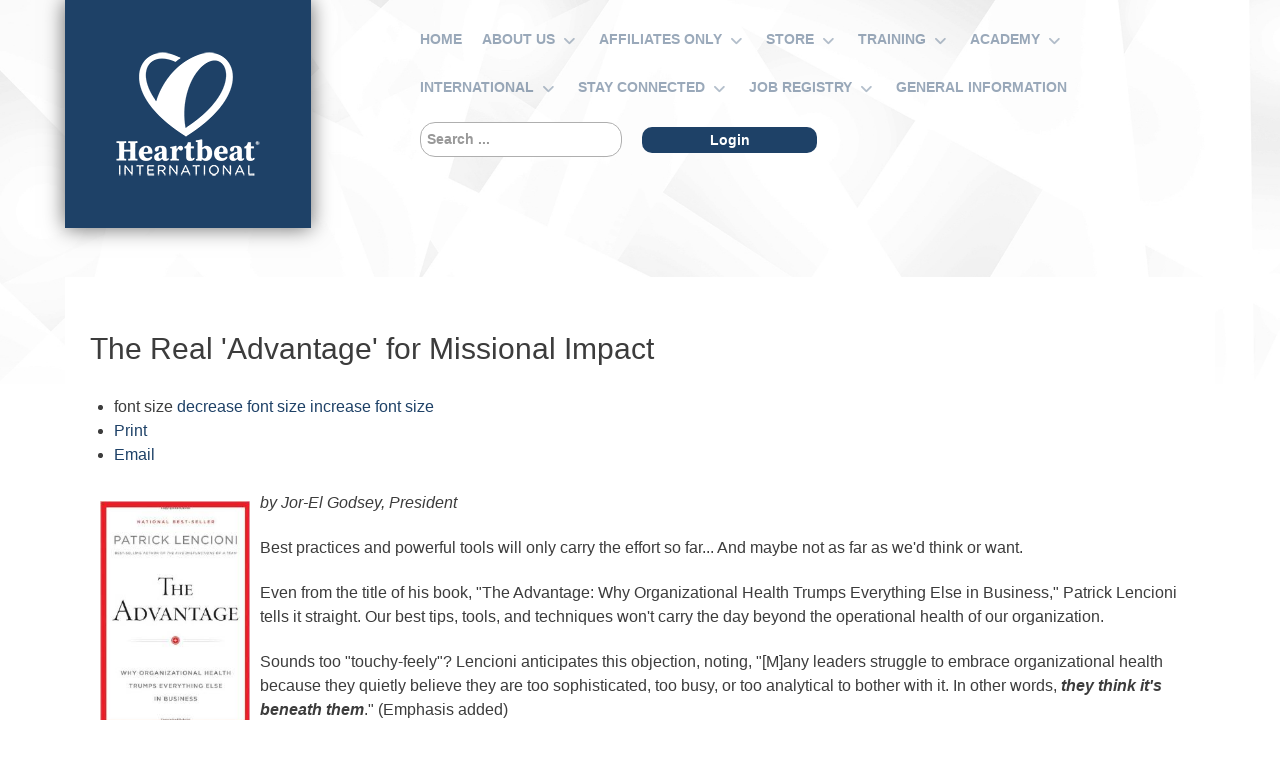

--- FILE ---
content_type: text/html; charset=utf-8
request_url: https://www.heartbeatservices.org/the-real-advantage-for-missional-impact
body_size: 25890
content:
                    <!DOCTYPE html>
<html prefix="og: http://ogp.me/ns#" lang="en-GB" dir="ltr">
        
<head>
    
            <meta name="viewport" content="width=device-width, initial-scale=1.0">
        <meta http-equiv="X-UA-Compatible" content="IE=edge" />
        

                <link rel="icon" type="image/x-icon" href="/templates/rt_photon/custom/images/hbImages/final_logo-heart-only.jpg" />
        
            
         <meta charset="utf-8" />
	<base href="https://www.heartbeatservices.org/the-real-advantage-for-missional-impact" />
	<meta name="keywords" content="board,board leadership,leadership,management,leadership management" />
	<meta name="robots" content="max-image-preview:large" />
	<meta name="author" content="Jay Hobbs" />
	<meta property="og:url" content="https://www.heartbeatservices.org/the-real-advantage-for-missional-impact" />
	<meta property="og:type" content="article" />
	<meta property="og:title" content="The Real &amp;#39;Advantage&amp;#39; for Missional Impact" />
	<meta property="og:description" content="by Jor-El Godsey, President Best practices and powerful tools will only carry the effort so far... And maybe not as far as we&amp;#39;d think or want. Even from the title of his book, &amp;#34;The Advantage: Why Organizational Health Trumps Everything Else in Business,&amp;#34; Patrick Lencioni tells it straigh..." />
	<meta name="twitter:card" content="summary" />
	<meta name="twitter:title" content="The Real &amp;#39;Advantage&amp;#39; for Missional Impact" />
	<meta name="twitter:description" content="by Jor-El Godsey, President Best practices and powerful tools will only carry the effort so far... And maybe not as far as we&amp;#39;d think or want. Even from the title of his book, &amp;#34;The Advantage:..." />
	<meta name="description" content="by Jor-El Godsey, President Best practices and powerful tools will only carry the effort so far... And maybe not as far as we&amp;#39;d think or want. Eve..." />
	<meta name="generator" content="Joomla! - Open Source Content Management" />
	<title>The Real 'Advantage' for Missional Impact</title>
	<link href="/the-real-advantage-for-missional-impact" rel="canonical" />
	<link href="https://www.heartbeatservices.org/component/search/?Itemid=3114&amp;format=opensearch" rel="search" title="Search Heartbeat International" type="application/opensearchdescription+xml" />
	<link href="/favicon.ico" rel="shortcut icon" type="image/vnd.microsoft.icon" />
	<link href="https://cdnjs.cloudflare.com/ajax/libs/magnific-popup.js/1.1.0/magnific-popup.min.css" rel="stylesheet" />
	<link href="https://cdnjs.cloudflare.com/ajax/libs/simple-line-icons/2.4.1/css/simple-line-icons.min.css" rel="stylesheet" />
	<link href="/components/com_k2/css/k2.css?v=2.12.20250604" rel="stylesheet" />
	<link href="/templates/rt_photon/custom/uikit/css/uikit.min.css" rel="stylesheet" />
	<link href="/media/gantry5/engines/nucleus/css-compiled/nucleus.css" rel="stylesheet" />
	<link href="/templates/rt_photon/custom/css-compiled/photon_73.css" rel="stylesheet" />
	<link href="/media/gantry5/assets/css/bootstrap-gantry.css" rel="stylesheet" />
	<link href="/media/gantry5/engines/nucleus/css-compiled/joomla.css" rel="stylesheet" />
	<link href="/media/jui/css/icomoon.css" rel="stylesheet" />
	<link href="/media/gantry5/assets/css/font-awesome.min.css" rel="stylesheet" />
	<link href="/templates/rt_photon/custom/css-compiled/photon-joomla_73.css" rel="stylesheet" />
	<link href="/templates/rt_photon/custom/css-compiled/custom_73.css" rel="stylesheet" />
	<link href="/templates/rt_photon/css/animate.css" rel="stylesheet" />
	<link href="/templates/rt_photon/custom/css-compiled/custom.css" rel="stylesheet" />
	<link href="https://fonts.googleapis.com/css?family=Abril+Fatface|Advent+Pro:400,700|Amatic+SC:400,700|Bungee+Inline|Comfortaa:400,700|Dancing+Script:400,700|Fontdiner+Swanky|Fredericka+the+Great|Graduate|Henny+Penny|IBM+Plex+Serif:400,700|Indie+Flower|Kameron:400,700|Kaushan+Script|Lato:400,700|Montserrat+Subrayada:400,700|Montserrat:400,700|Open+Sans+Condensed:300,700|Oxygen:400,700|Quicksand:400,500,700|Raleway:400,700|Roboto:400,700|Satisfy|Unica+One|Zilla+Slab+Highlight:400,700|Alex+Brush|Great+Vibes" rel="stylesheet" />
	<link href="https://cdnjs.cloudflare.com/ajax/libs/font-awesome/6.5.2/css/all.min.css" rel="stylesheet" />
	<link href="https://www.heartbeatservices.org/plugins/system/exttweetable/assets/css/default.css" rel="stylesheet" />
	<style>

                        /* K2 - Magnific Popup Overrides */
                        .mfp-iframe-holder {padding:10px;}
                        .mfp-iframe-holder .mfp-content {max-width:100%;width:100%;height:100%;}
                        .mfp-iframe-scaler iframe {background:#fff;padding:10px;box-sizing:border-box;box-shadow:none;}
                    div.mod_search176 input[type="search"]{ width:auto; }div.mod_search176 input[type="search"]{ width:auto; }div.itemIntroText {
font-weight:unset !important;
font-size:16px !important;
}

#g-page-surround>.g-container {
margin-top:75px;
}

@media only all and (max-width: 47.938rem)  {

#g-page-surround>.g-container {
margin-top:150px;
}

}.g-social .fa {
    font-family: "Font Awesome 6 Brands";
}

.fa-twitter:before {
    content: "\e61b";
}

.fa-twitter-square:before {
    content: "\e61b";
}
        #g-top {
            /* Needed for Safari (Mac) */
            width: 100%;
        }

        #g-top.g-fixed-active {
            position: fixed;
            width: 100%;
            top: 0;
            z-index: 1003;
            left: 0;
            -webkit-transition: all 0.5s;
            -moz-transition: all 0.5s;
            -ms-transition: all 0.5s;
            -o-transition: all 0.5s;
            transition: all 0.5s;
        }

        .animated {
          -webkit-transition: transform 200ms linear;
          -moz-transition: transform 200ms linear;
          -ms-transition: transform 200ms linear;
          -o-transition: transform 200ms linear;
          transition: transform 200ms linear;
        }

        .slideDown {
          -webkit-transform: translateY(0%);
          -moz-transform: translateY(0%);
          -ms-transform: translateY(0%);
          -o-transform: translateY(0%);
          transform: translateY(0%);
        }

        .slideUp {
          -webkit-transform: translateY(-100%);
          -moz-transform: translateY(-100%);
          -ms-transform: translateY(-100%);
          -o-transform: translateY(-100%);
          transform: translateY(-100%);
        }

        .animated {
          -webkit-animation-duration: 0.5s;
          -moz-animation-duration: 0.5s;
          -ms-animation-duration: 0.5s;
          -o-animation-duration: 0.5s;
          animation-duration: 0.5s;
          -webkit-animation-fill-mode: both;
          -moz-animation-fill-mode: both;
          -ms-animation-fill-mode: both;
          -o-animation-fill-mode: both;
          animation-fill-mode: both;
        }

        @-webkit-keyframes slideDownHR {
            0% {
                -webkit-transform: translateY(-100%);
            }

            100% {
                -webkit-transform: translateY(0);
            }
        }

        @-moz-keyframes slideDownHR {
            0% {
                -moz-transform: translateY(-100%);
            }

            100% {
                -moz-transform: translateY(0);
            }
        }

        @-o-keyframes slideDownHR {
            0% {
                -o-transform: translateY(-100%);
            }

            100% {
                -o-transform: translateY(0);
            }
        }

        @keyframes slideDownHR {
            0% {
                transform: translateY(-100%);
            }

            100% {
                transform: translateY(0);
            }
        }

        .animated.slideDown {
            -webkit-animation-name: slideDownHR;
            -moz-animation-name: slideDownHR;
            -o-animation-name: slideDownHR;
            animation-name: slideDownHR;
        }

        @-webkit-keyframes slideUpHR {
            0% {
                -webkit-transform: translateY(0);
            }

            100% {
                -webkit-transform: translateY(-100%);
            }
        }

        @-moz-keyframes slideUpHR {
            0% {
                -moz-transform: translateY(0);
            }

            100% {
                -moz-transform: translateY(-100%);
            }
        }

        @-o-keyframes slideUpHR {
            0% {
                -o-transform: translateY(0);
            }

            100% {
                -o-transform: translateY(-100%);
            }
        }

        @keyframes slideUpHR {
            0% {
                transform: translateY(0);
            }

            100% {
                transform: translateY(-100%);
            }
        }

        .animated.slideUp {
            -webkit-animation-name: slideUpHR;
            -moz-animation-name: slideUpHR;
            -o-animation-name: slideUpHR;
            animation-name: slideUpHR;
        }

        @-webkit-keyframes swingInX {
            0% {
                -webkit-transform: perspective(400px) rotateX(-90deg);
            }
            
            100% {
                -webkit-transform: perspective(400px) rotateX(0deg);
            }
        }

        @-moz-keyframes swingInX {
            0% {
                -moz-transform: perspective(400px) rotateX(-90deg);
            }

            100% {
                -moz-transform: perspective(400px) rotateX(0deg);
            }
        }

        @-o-keyframes swingInX {
            0% {
                -o-transform: perspective(400px) rotateX(-90deg);
            }
            
            100% {
                -o-transform: perspective(400px) rotateX(0deg);
            }
        }

        @keyframes swingInX {
            0% {
                transform: perspective(400px) rotateX(-90deg);
            }
            
            100% {
                transform: perspective(400px) rotateX(0deg);
            }
        }

        .animated.swingInX {
            -webkit-transform-origin: top;
            -moz-transform-origin: top;
            -ie-transform-origin: top;
            -o-transform-origin: top;
            transform-origin: top;
          
            -webkit-backface-visibility: visible !important;
            -webkit-animation-name: swingInX;
            -moz-backface-visibility: visible !important;
            -moz-animation-name: swingInX;
            -o-backface-visibility: visible !important;
            -o-animation-name: swingInX;
            backface-visibility: visible !important;
            animation-name: swingInX;
        }

        @-webkit-keyframes swingOutX {
            0% {
                -webkit-transform: perspective(400px) rotateX(0deg);
            }
          100% {
                -webkit-transform: perspective(400px) rotateX(-90deg);
            }
        }

        @-moz-keyframes swingOutX {
            0% {
                -moz-transform: perspective(400px) rotateX(0deg);
            }
          100% {
                -moz-transform: perspective(400px) rotateX(-90deg);
            }
        }

        @-o-keyframes swingOutX {
            0% {
                -o-transform: perspective(400px) rotateX(0deg);
            }
          100% {
                -o-transform: perspective(400px) rotateX(-90deg);
            }
        }

        @keyframes swingOutX {
            0% {
                transform: perspective(400px) rotateX(0deg);
            }
          100% {
                transform: perspective(400px) rotateX(-90deg);
            }
        }

        .animated.swingOutX {
            -webkit-transform-origin: top;
            -webkit-animation-name: swingOutX;
            -webkit-backface-visibility: visible !important;
            -moz-animation-name: swingOutX;
            -moz-backface-visibility: visible !important;
            -o-animation-name: swingOutX;
            -o-backface-visibility: visible !important;
            animation-name: swingOutX;
            backface-visibility: visible !important;
        }

        @-webkit-keyframes flipInX {
            0% {
                -webkit-transform: perspective(400px) rotateX(90deg);
                opacity: 0;
            }
            
            100% {
                -webkit-transform: perspective(400px) rotateX(0deg);
                opacity: 1;
            }
        }

        @-moz-keyframes flipInX {
            0% {
                -moz-transform: perspective(400px) rotateX(90deg);
                opacity: 0;
            }

            100% {
                -moz-transform: perspective(400px) rotateX(0deg);
                opacity: 1;
            }
        }

        @-o-keyframes flipInX {
            0% {
                -o-transform: perspective(400px) rotateX(90deg);
                opacity: 0;
            }
            
            100% {
                -o-transform: perspective(400px) rotateX(0deg);
                opacity: 1;
            }
        }

        @keyframes flipInX {
            0% {
                transform: perspective(400px) rotateX(90deg);
                opacity: 0;
            }
            
            100% {
                transform: perspective(400px) rotateX(0deg);
                opacity: 1;
            }
        }

        .animated.flipInX {
            -webkit-backface-visibility: visible !important;
            -webkit-animation-name: flipInX;
            -moz-backface-visibility: visible !important;
            -moz-animation-name: flipInX;
            -o-backface-visibility: visible !important;
            -o-animation-name: flipInX;
            backface-visibility: visible !important;
            animation-name: flipInX;
        }

        @-webkit-keyframes flipOutX {
            0% {
                -webkit-transform: perspective(400px) rotateX(0deg);
                opacity: 1;
            }
          100% {
                -webkit-transform: perspective(400px) rotateX(90deg);
                opacity: 0;
            }
        }

        @-moz-keyframes flipOutX {
            0% {
                -moz-transform: perspective(400px) rotateX(0deg);
                opacity: 1;
            }
          100% {
                -moz-transform: perspective(400px) rotateX(90deg);
                opacity: 0;
            }
        }

        @-o-keyframes flipOutX {
            0% {
                -o-transform: perspective(400px) rotateX(0deg);
                opacity: 1;
            }
          100% {
                -o-transform: perspective(400px) rotateX(90deg);
                opacity: 0;
            }
        }

        @keyframes flipOutX {
            0% {
                transform: perspective(400px) rotateX(0deg);
                opacity: 1;
            }
          100% {
                transform: perspective(400px) rotateX(90deg);
                opacity: 0;
            }
        }

        .animated.flipOutX {
            -webkit-animation-name: flipOutX;
            -webkit-backface-visibility: visible !important;
            -moz-animation-name: flipOutX;
            -moz-backface-visibility: visible !important;
            -o-animation-name: flipOutX;
            -o-backface-visibility: visible !important;
            animation-name: flipOutX;
            backface-visibility: visible !important;
        }

        @-webkit-keyframes bounceInDown {
            0% {
                opacity: 0;
                -webkit-transform: translateY(-200px);
            }

            60% {
                opacity: 1;
                -webkit-transform: translateY(30px);
            }

            80% {
                -webkit-transform: translateY(-10px);
            }

            100% {
                -webkit-transform: translateY(0);
            }
        }

        @-moz-keyframes bounceInDown {
            0% {
                opacity: 0;
                -moz-transform: translateY(-200px);
            }

            60% {
                opacity: 1;
                -moz-transform: translateY(30px);
            }

            80% {
                -moz-transform: translateY(-10px);
            }

            100% {
                -moz-transform: translateY(0);
            }
        }

        @-o-keyframes bounceInDown {
            0% {
                opacity: 0;
                -o-transform: translateY(-200px);
            }

            60% {
                opacity: 1;
                -o-transform: translateY(30px);
            }

            80% {
                -o-transform: translateY(-10px);
            }

            100% {
                -o-transform: translateY(0);
            }
        }

        @keyframes bounceInDown {
            0% {
                opacity: 0;
                transform: translateY(-200px);
            }

            60% {
                opacity: 1;
                transform: translateY(30px);
            }

            80% {
                transform: translateY(-10px);
            }

            100% {
                transform: translateY(0);
            }
        }

        .animated.bounceInDown {
            -webkit-animation-name: bounceInDown;
            -moz-animation-name: bounceInDown;
            -o-animation-name: bounceInDown;
            animation-name: bounceInDown;
        }

        @-webkit-keyframes bounceOutUp {
            0% {
                -webkit-transform: translateY(0);
            }

            30% {
                opacity: 1;
                -webkit-transform: translateY(20px);
            }

            100% {
                opacity: 0;
                -webkit-transform: translateY(-200px);
            }
        }

        @-moz-keyframes bounceOutUp {
            0% {
                -moz-transform: translateY(0);
            }

            30% {
                opacity: 1;
                -moz-transform: translateY(20px);
            }

            100% {
                opacity: 0;
                -moz-transform: translateY(-200px);
            }
        }

        @-o-keyframes bounceOutUp {
            0% {
                -o-transform: translateY(0);
            }

            30% {
                opacity: 1;
                -o-transform: translateY(20px);
            }

            100% {
                opacity: 0;
                -o-transform: translateY(-200px);
            }
        }

        @keyframes bounceOutUp {
            0% {
                transform: translateY(0);
            }

            30% {
                opacity: 1;
                transform: translateY(20px);
            }

            100% {
                opacity: 0;
                transform: translateY(-200px);
            }
        }

        .animated.bounceOutUp {
            -webkit-animation-name: bounceOutUp;
            -moz-animation-name: bounceOutUp;
            -o-animation-name: bounceOutUp;
            animation-name: bounceOutUp;
        }
        
@media(min-width:60rem) {

.row-fluid .span4 {
width:31%;
}

}
	</style>
	<script type="application/json" class="joomla-script-options new">{"csrf.token":"5fc653e1218e0b32ad69efd36a87b4ea","system.paths":{"root":"","base":""}}</script>
	<script src="/media/jui/js/jquery.min.js?324e8bcdeabcfda5f2f8e63271ea238b"></script>
	<script src="/media/jui/js/jquery-noconflict.js?324e8bcdeabcfda5f2f8e63271ea238b"></script>
	<script src="/media/jui/js/jquery-migrate.min.js?324e8bcdeabcfda5f2f8e63271ea238b"></script>
	<script src="https://cdnjs.cloudflare.com/ajax/libs/magnific-popup.js/1.1.0/jquery.magnific-popup.min.js"></script>
	<script src="/media/k2/assets/js/k2.frontend.js?v=2.12.20250604&sitepath=/"></script>
	<script src="/media/jui/js/bootstrap.min.js?324e8bcdeabcfda5f2f8e63271ea238b"></script>
	<script src="/media/system/js/core.js?324e8bcdeabcfda5f2f8e63271ea238b"></script>
	<!--[if lt IE 9]><script src="/media/system/js/html5fallback.js?324e8bcdeabcfda5f2f8e63271ea238b"></script><![endif]-->
	<script src="/media/jui/js/jquery.ui.core.min.js?324e8bcdeabcfda5f2f8e63271ea238b"></script>
	<script src="/templates/rt_photon/custom/js/ews-particles.js"></script>
	<script type="application/ld+json">

                {
                    "@context": "https://schema.org",
                    "@type": "Article",
                    "mainEntityOfPage": {
                        "@type": "WebPage",
                        "@id": "https://www.heartbeatservices.org/the-real-advantage-for-missional-impact"
                    },
                    "url": "https://www.heartbeatservices.org/the-real-advantage-for-missional-impact",
                    "headline": "The Real &#039;Advantage&#039; for Missional Impact",
                    "datePublished": "2014-08-24T00:00:00-04:00",
                    "dateModified": "2017-11-09T12:20:46-05:00",
                    "author": {
                        "@type": "Person",
                        "name": "Jay Hobbs",
                        "url": "https://www.heartbeatservices.org/the-real-advantage-for-missional-impact/itemlist/user/2753-jayhobbs"
                    },
                    "publisher": {
                        "@type": "Organization",
                        "name": "Heartbeat International",
                        "url": "https://www.heartbeatservices.org/",
                        "logo": {
                            "@type": "ImageObject",
                            "name": "Heartbeat International",
                            "width": "",
                            "height": "",
                            "url": "https://www.heartbeatservices.org/"
                        }
                    },
                    "articleSection": "https://www.heartbeatservices.org/the-real-advantage-for-missional-impact/itemlist/category/28-board-leadership",
                    "keywords": "board,board leadership,leadership,management,leadership management",
                    "description": "by Jor-El Godsey, President Best practices and powerful tools will only carry the effort so far... And maybe not as far as we&#039;d think or want. Even from the title of his book, &quot;The Advantage: Why Organizational Health Trumps Everything Else in Business,&quot; Patrick Lencioni tells it straight. Our best tips, tools, and techniques won&#039;t carry the day beyond the operational health of our organization. Sounds too &quot;touchy-feely&quot;? Lencioni anticipates this objection, noting, &quot;[M]any leaders struggle to embrace organizational health because they quietly believe they are too sophisticated, too busy, or too analytical to bother with it. In other words, they think it&#039;s beneath them.&quot; (Emphasis added) Lencioni, well-known for best-selling leadership and management books such as &quot;Five Dysfunctions of a Team,&quot; &quot;Death by Meeting,&quot; and &quot;The Four Obsessions of an Extraordinary Executive,&quot; pulls from each of these and others to reveal how a business or non-profit can learn to function in a healthy way. Setting aside his customary &quot;fable&quot; format, Lencioni uses real-life examples to illustrate and emphasize the challenge and importance of working toward organizational health. &quot;Organizational health will one day surpass all other disciplines in business as the greatest opportunity for improvement and competitive advantage.&quot; Lencioni says. If you&#039;re new to Lencioni, you might start with his &quot;Five Dysfunctions of a Team&quot; to ease into these weighty concepts. His books are neither long nor difficult to read, but offer powerful insights for any non-profit organization.",
                    "articleBody": "by Jor-El Godsey, President Best practices and powerful tools will only carry the effort so far... And maybe not as far as we&#039;d think or want. Even from the title of his book, &quot;The Advantage: Why Organizational Health Trumps Everything Else in Business,&quot; Patrick Lencioni tells it straight. Our best tips, tools, and techniques won&#039;t carry the day beyond the operational health of our organization. Sounds too &quot;touchy-feely&quot;? Lencioni anticipates this objection, noting, &quot;[M]any leaders struggle to embrace organizational health because they quietly believe they are too sophisticated, too busy, or too analytical to bother with it. In other words, they think it&#039;s beneath them.&quot; (Emphasis added) Lencioni, well-known for best-selling leadership and management books such as &quot;Five Dysfunctions of a Team,&quot; &quot;Death by Meeting,&quot; and &quot;The Four Obsessions of an Extraordinary Executive,&quot; pulls from each of these and others to reveal how a business or non-profit can learn to function in a healthy way. Setting aside his customary &quot;fable&quot; format, Lencioni uses real-life examples to illustrate and emphasize the challenge and importance of working toward organizational health. &quot;Organizational health will one day surpass all other disciplines in business as the greatest opportunity for improvement and competitive advantage.&quot; Lencioni says. If you&#039;re new to Lencioni, you might start with his &quot;Five Dysfunctions of a Team&quot; to ease into these weighty concepts. His books are neither long nor difficult to read, but offer powerful insights for any non-profit organization."
                }
                
	</script>
	<script>


jQuery(document).ready(function(){

      jQuery('[data-tweetable]').tweetable({
        url:        'https://www.heartbeatservices.org/the-real-advantage-for-missional-impact',
        via:        'HeartbeatIntl',
        related:    'extjoom'
    });
});


	</script>
	<script type = "text/javascript" src = "https://www.heartbeatservices.org/plugins/system/exttweetable/assets/js/jquery.tweetable.js"></script>

    
                    <!-- Google tag (gtag.js) -->
<script async src="https://www.googletagmanager.com/gtag/js?id=G-J5VT71R9T3"> </script>
<script>
  window.dataLayer = window.dataLayer || [];
  function gtag(){dataLayer.push(arguments);}
  gtag('js', new Date());

  gtag('config', 'G-J5VT71R9T3');
</script>


            
</head>

    <body class="gantry site com_k2 view-item layout-item no-task dir-ltr itemid-1593 outline-73 g-offcanvas-left g-default g-style-">
        
                    

        <div id="g-offcanvas"  data-g-offcanvas-swipe="1" data-g-offcanvas-css3="1">
                        <div class="g-grid">                        

        <div class="g-block size-100">
             <div id="mobile-menu-1862-particle" class="g-content g-particle">            <div id="g-mobilemenu-container" data-g-menu-breakpoint="48rem"></div>
            </div>
        </div>
            </div>
    </div>
        <div id="g-page-surround">
            <div class="g-offcanvas-hide g-offcanvas-toggle" role="navigation" data-offcanvas-toggle aria-controls="g-offcanvas" aria-expanded="false"><i class="fa fa-fw fa-bars"></i></div>                        

                                        



    


                
    
                        <section id="g-top">

    <div class="section-background"
    ><!-- end opening .section-background -->

    <div class="section-background-overlay" >

                <div class="g-container">                                <div class="g-grid">                        

        <div class="g-block size-100">
             <div class="g-system-messages">
                                            
            
    </div>
        </div>
            </div>
            </div>
        

    </div><!-- .section-background -->

    </div><!-- .section-background-overlay -->
    </section>

    
            


    
    


    <script>
        jQuery('.bottomRounded').each(function() {
            jQuery('path', this).css('fill', jQuery(this).prev('section').css('background-color'));
            jQuery('path', this).css('fill', jQuery(this).prev('main').css('background-color'));
            //jQuery(this).nextAll('section:first').css({'margin-top':'-75px', 'padding-top':'85px'});
        })

        jQuery('.topRounded').each(function() {
            jQuery('path', this).css('fill', jQuery(this).next('section').css('background-color'));
            jQuery('path', this).css('fill', jQuery(this).next('main').css('background-color'));
            //jQuery(this).nextAll('section:first').css({'margin-top':'-75px', 'padding-top':'85px'});
        })
        //jQuery(".bottomRounded").nextAll('main:first').css({'margin-top':'-82px', 'padding-top':'85px'});
        //jQuery(".bottomRounded").nextAll('footer:first').css({'margin-top':'-80px', 'padding-top':'85px'});
    </script>                                



    


                
    
                        <section id="g-navigation">

    <div class="section-background"
    ><!-- end opening .section-background -->

    <div class="section-background-overlay" >

                <div class="g-container">                                <div class="g-grid">                        

        <div class="g-block size-15">
             <div id="logo-7572-particle" class="g-content g-particle">            <a href="https://heartbeatservices.org/services-home" target="_self" title="Protean" aria-label="Protean"  class="g-logo">
                        <img src="/templates/rt_photon/custom/images/hbs/HBI_Square_1CR_White%20-%20150_width.png"  alt="Protean" />
            </a>
            </div>
        </div>
                    

        <div class="g-block size-16">
             <div class="spacer"></div>
        </div>
                    

        <div class="g-block size-69">
             <div id="menu-3340-particle" class="g-content g-particle">            <nav class="g-main-nav" data-g-hover-expand="true">
        <ul class="g-toplevel">
                                                                                                                
        
                
        
                
        
        <li class="g-menu-item g-menu-item-type-component g-menu-item-1303 g-standard  ">
                            <a class="g-menu-item-container" href="/services-home" title="Home">
                                                                <span class="g-menu-item-content">
                                    <span class="g-menu-item-title">Home</span>
            
                    </span>
                                                </a>
                                </li>
    
                                                                                                
        
                
        
                
        
        <li class="g-menu-item g-menu-item-type-component g-menu-item-1304 g-parent g-standard g-menu-item-link-parent ">
                            <a class="g-menu-item-container" href="/about-us">
                                                                <span class="g-menu-item-content">
                                    <span class="g-menu-item-title">About Us</span>
            
                    </span>
                    <span class="g-menu-parent-indicator" data-g-menuparent=""></span>                            </a>
                                                                            <ul class="g-dropdown g-inactive g-fade g-dropdown-right">
            <li class="g-dropdown-column">
                        <div class="g-grid">
                        <div class="g-block size-100">
            <ul class="g-sublevel">
                <li class="g-level-1 g-go-back">
                    <a class="g-menu-item-container" href="#" data-g-menuparent=""><span>Back</span></a>
                </li>
                                                                                                                    
        
                
        
                
        
        <li class="g-menu-item g-menu-item-type-component g-menu-item-1313 g-parent g-menu-item-link-parent ">
                            <a class="g-menu-item-container" href="/about-us/why-affiliate">
                                                                <span class="g-menu-item-content">
                                    <span class="g-menu-item-title">Affiliation</span>
            
                    </span>
                    <span class="g-menu-parent-indicator" data-g-menuparent=""></span>                            </a>
                                                                            <ul class="g-dropdown g-inactive g-fade g-dropdown-right">
            <li class="g-dropdown-column">
                        <div class="g-grid">
                        <div class="g-block size-100">
            <ul class="g-sublevel">
                <li class="g-level-2 g-go-back">
                    <a class="g-menu-item-container" href="#" data-g-menuparent=""><span>Back</span></a>
                </li>
                                                                                                                    
        
                
        
                
        
        <li class="g-menu-item g-menu-item-type-component g-menu-item-3792  ">
                            <a class="g-menu-item-container" href="/about-us/why-affiliate/ministry-solutions">
                                                                <span class="g-menu-item-content">
                                    <span class="g-menu-item-title">Ministry Solutions</span>
            
                    </span>
                                                </a>
                                </li>
    
                                                                                                
        
                
        
                
        
        <li class="g-menu-item g-menu-item-type-component g-menu-item-1314  ">
                            <a class="g-menu-item-container" href="/about-us/why-affiliate/benefits">
                                                                <span class="g-menu-item-content">
                                    <span class="g-menu-item-title">Benefits of Affiliation</span>
            
                    </span>
                                                </a>
                                </li>
    
                                                                                                
        
                
        
                
        
        <li class="g-menu-item g-menu-item-type-component g-menu-item-1787  ">
                            <a class="g-menu-item-container" href="/about-us/why-affiliate/ready-to-affiliate">
                                                                <span class="g-menu-item-content">
                                    <span class="g-menu-item-title">Ready to Affiliate?</span>
            
                    </span>
                                                </a>
                                </li>
    
                                                                                                
        
                
        
                
        
        <li class="g-menu-item g-menu-item-type-component g-menu-item-1416  ">
                            <a class="g-menu-item-container" href="/about-us/why-affiliate/option-line">
                                                                <span class="g-menu-item-content">
                                    <span class="g-menu-item-title">Option Line</span>
            
                    </span>
                                                </a>
                                </li>
    
                                                                                                
        
                
        
                
        
        <li class="g-menu-item g-menu-item-type-component g-menu-item-1470  ">
                            <a class="g-menu-item-container" href="/about-us/why-affiliate/affiliation-costs">
                                                                <span class="g-menu-item-content">
                                    <span class="g-menu-item-title">Affiliation Costs</span>
            
                    </span>
                                                </a>
                                </li>
    
                                                                                                
        
                
        
                
        
        <li class="g-menu-item g-menu-item-type-component g-menu-item-1542  ">
                            <a class="g-menu-item-container" href="/about-us/why-affiliate/starting-a-ministry">
                                                                <span class="g-menu-item-content">
                                    <span class="g-menu-item-title">Starting a Ministry?</span>
            
                    </span>
                                                </a>
                                </li>
    
    
            </ul>
        </div>
            </div>

            </li>
        </ul>
            </li>
    
                                                                                                
        
                
        
                
        
        <li class="g-menu-item g-menu-item-type-component g-menu-item-1307  ">
                            <a class="g-menu-item-container" href="/about-us/commitment-of-care">
                                                                <span class="g-menu-item-content">
                                    <span class="g-menu-item-title">Commitment of Care</span>
            
                    </span>
                                                </a>
                                </li>
    
                                                                                                
        
                
        
                
        
        <li class="g-menu-item g-menu-item-type-component g-menu-item-1308  ">
                            <a class="g-menu-item-container" href="/about-us/faqs">
                                                                <span class="g-menu-item-content">
                                    <span class="g-menu-item-title">FAQs</span>
            
                    </span>
                                                </a>
                                </li>
    
                                                                                                
        
                
        
                
        
        <li class="g-menu-item g-menu-item-type-component g-menu-item-1310  ">
                            <a class="g-menu-item-container" href="/about-us/contact-us">
                                                                <span class="g-menu-item-content">
                                    <span class="g-menu-item-title">Contact Us</span>
            
                    </span>
                                                </a>
                                </li>
    
                                                                                                
        
                
        
                
        
        <li class="g-menu-item g-menu-item-type-component g-menu-item-1311  ">
                            <a class="g-menu-item-container" href="/about-us/terms-conditions">
                                                                <span class="g-menu-item-content">
                                    <span class="g-menu-item-title">Terms &amp; Conditions</span>
            
                    </span>
                                                </a>
                                </li>
    
    
            </ul>
        </div>
            </div>

            </li>
        </ul>
            </li>
    
                                                                                                
        
                
        
                
        
        <li class="g-menu-item g-menu-item-type-component g-menu-item-1312 g-parent g-standard g-menu-item-link-parent ">
                            <a class="g-menu-item-container" href="/affiliates">
                                                                <span class="g-menu-item-content">
                                    <span class="g-menu-item-title">Affiliates Only</span>
            
                    </span>
                    <span class="g-menu-parent-indicator" data-g-menuparent=""></span>                            </a>
                                                                            <ul class="g-dropdown g-inactive g-fade g-dropdown-right">
            <li class="g-dropdown-column">
                        <div class="g-grid">
                        <div class="g-block size-100">
            <ul class="g-sublevel">
                <li class="g-level-1 g-go-back">
                    <a class="g-menu-item-container" href="#" data-g-menuparent=""><span>Back</span></a>
                </li>
                                                                                                                    
        
                
        
                
        
        <li class="g-menu-item g-menu-item-type-separator g-menu-item-1568  ">
                            <div class="g-menu-item-container" data-g-menuparent="">                                                                            <span class="g-separator g-menu-item-content">            <span class="g-menu-item-title">eNews Archives</span>
            </span>
                                                                    </div>                    </li>
    
                                                                                                
        
                
        
                
        
        <li class="g-menu-item g-menu-item-type-component g-menu-item-1339  ">
                            <a class="g-menu-item-container" href="/affiliates/subscriptions">
                                                                <span class="g-menu-item-content">
                                    <span class="g-menu-item-title">eNews Subscriptions</span>
            
                    </span>
                                                </a>
                                </li>
    
                                                                                                
        
                
        
                
        
        <li class="g-menu-item g-menu-item-type-separator g-menu-item-1569  ">
                            <div class="g-menu-item-container" data-g-menuparent="">                                                                            <span class="g-separator g-menu-item-content">            <span class="g-menu-item-title">My Affiliate Dashboard</span>
            </span>
                                                                    </div>                    </li>
    
                                                                                                
        
                
        
                
        
        <li class="g-menu-item g-menu-item-type-separator g-menu-item-1825  ">
                            <div class="g-menu-item-container" data-g-menuparent="">                                                                            <span class="g-separator g-menu-item-content">            <span class="g-menu-item-title">Contact Profile</span>
            </span>
                                                                    </div>                    </li>
    
                                                                                                
        
                
        
                
        
        <li class="g-menu-item g-menu-item-type-separator g-menu-item-1570  ">
                            <div class="g-menu-item-container" data-g-menuparent="">                                                                            <span class="g-separator g-menu-item-content">            <span class="g-menu-item-title">Complimentary Materials</span>
            </span>
                                                                    </div>                    </li>
    
                                                                                                
        
                
        
                
        
        <li class="g-menu-item g-menu-item-type-separator g-menu-item-1571  ">
                            <div class="g-menu-item-container" data-g-menuparent="">                                                                            <span class="g-separator g-menu-item-content">            <span class="g-menu-item-title">Center Defense</span>
            </span>
                                                                    </div>                    </li>
    
                                                                                                
        
                
        
                
        
        <li class="g-menu-item g-menu-item-type-separator g-menu-item-1572  ">
                            <div class="g-menu-item-container" data-g-menuparent="">                                                                            <span class="g-separator g-menu-item-content">            <span class="g-menu-item-title">Publications and Reports</span>
            </span>
                                                                    </div>                    </li>
    
                                                                                                
        
                
        
                
        
        <li class="g-menu-item g-menu-item-type-separator g-menu-item-1573  ">
                            <div class="g-menu-item-container" data-g-menuparent="">                                                                            <span class="g-separator g-menu-item-content">            <span class="g-menu-item-title">Manual Updates</span>
            </span>
                                                                    </div>                    </li>
    
                                                                                                
        
                
        
                
        
        <li class="g-menu-item g-menu-item-type-separator g-menu-item-1574  ">
                            <div class="g-menu-item-container" data-g-menuparent="">                                                                            <span class="g-separator g-menu-item-content">            <span class="g-menu-item-title">Logos</span>
            </span>
                                                                    </div>                    </li>
    
                                                                                                
        
                
        
                
        
        <li class="g-menu-item g-menu-item-type-separator g-menu-item-1575  ">
                            <div class="g-menu-item-container" data-g-menuparent="">                                                                            <span class="g-separator g-menu-item-content">            <span class="g-menu-item-title">Topical Index</span>
            </span>
                                                                    </div>                    </li>
    
                                                                                                
        
                
        
                
        
        <li class="g-menu-item g-menu-item-type-url g-menu-item-1532  ">
                            <a class="g-menu-item-container" href="/affiliates">
                                                                <span class="g-menu-item-content">
                                    <span class="g-menu-item-title">Log Out</span>
            
                    </span>
                                                </a>
                                </li>
    
                                                                                                
        
                
        
                
        
        <li class="g-menu-item g-menu-item-type-alias g-menu-item-4051  ">
                            <a class="g-menu-item-container" href="/affiliates/housing">
                                                                <span class="g-menu-item-content">
                                    <span class="g-menu-item-title">Housing</span>
            
                    </span>
                                                </a>
                                </li>
    
                                                                                                
        
                
        
                
        
        <li class="g-menu-item g-menu-item-type-component g-menu-item-5599  ">
                            <a class="g-menu-item-container" href="/affiliates/guidelines-using-our-logos">
                                                                <span class="g-menu-item-content">
                                    <span class="g-menu-item-title">Logos</span>
            
                    </span>
                                                </a>
                                </li>
    
                                                                                                
        
                
        
                
        
        <li class="g-menu-item g-menu-item-type-component g-menu-item-4209  ">
                            <a class="g-menu-item-container" href="/affiliates/login">
                                                                <span class="g-menu-item-content">
                                    <span class="g-menu-item-title">Log In</span>
            
                    </span>
                                                </a>
                                </li>
    
    
            </ul>
        </div>
            </div>

            </li>
        </ul>
            </li>
    
                                                                                                
        
                
        
                
        
        <li class="g-menu-item g-menu-item-type-component g-menu-item-1321 g-parent g-standard g-menu-item-link-parent ">
                            <a class="g-menu-item-container" href="/resources">
                                                                <span class="g-menu-item-content">
                                    <span class="g-menu-item-title">Store</span>
            
                    </span>
                    <span class="g-menu-parent-indicator" data-g-menuparent=""></span>                            </a>
                                                                            <ul class="g-dropdown g-inactive g-fade g-dropdown-right">
            <li class="g-dropdown-column">
                        <div class="g-grid">
                        <div class="g-block size-100">
            <ul class="g-sublevel">
                <li class="g-level-1 g-go-back">
                    <a class="g-menu-item-container" href="#" data-g-menuparent=""><span>Back</span></a>
                </li>
                                                                                                                    
        
                
        
                
        
        <li class="g-menu-item g-menu-item-type-component g-menu-item-1638  ">
                            <a class="g-menu-item-container" href="/resources/store" title="HeartCart - Order Now!">
                                                                <span class="g-menu-item-content">
                                    <span class="g-menu-item-title">HeartCart - Order Now!</span>
            
                    </span>
                                                </a>
                                </li>
    
                                                                                                
        
                
        
                
        
        <li class="g-menu-item g-menu-item-type-component g-menu-item-2379 g-parent g-menu-item-link-parent ">
                            <a class="g-menu-item-container" href="/resources/view-heartcart-account">
                                                                <span class="g-menu-item-content">
                                    <span class="g-menu-item-title">View My HeartCart Account</span>
            
                    </span>
                    <span class="g-menu-parent-indicator" data-g-menuparent=""></span>                            </a>
                                                                            <ul class="g-dropdown g-inactive g-fade g-dropdown-right">
            <li class="g-dropdown-column">
                        <div class="g-grid">
                        <div class="g-block size-100">
            <ul class="g-sublevel">
                <li class="g-level-2 g-go-back">
                    <a class="g-menu-item-container" href="#" data-g-menuparent=""><span>Back</span></a>
                </li>
                                                                                                                    
        
                
        
                
        
        <li class="g-menu-item g-menu-item-type-component g-menu-item-3596  ">
                            <a class="g-menu-item-container" href="/resources/view-heartcart-account/my-wishlist">
                                                                <span class="g-menu-item-content">
                                    <span class="g-menu-item-title">My Wishlist</span>
            
                    </span>
                                                </a>
                                </li>
    
    
            </ul>
        </div>
            </div>

            </li>
        </ul>
            </li>
    
                                                                                                
        
                
        
                
        
        <li class="g-menu-item g-menu-item-type-url g-menu-item-1324  ">
                            <a class="g-menu-item-container" href="/images/pdf/2025_Resource_Catalog.pdf">
                                                                <span class="g-menu-item-content">
                                    <span class="g-menu-item-title">Resource Catalog</span>
            
                    </span>
                                                </a>
                                </li>
    
                                                                                                
        
                
        
                
        
        <li class="g-menu-item g-menu-item-type-component g-menu-item-1325 g-parent g-menu-item-link-parent ">
                            <a class="g-menu-item-container" href="/resources/resources-by-topic">
                                                                <span class="g-menu-item-content">
                                    <span class="g-menu-item-title">Resources By Topic</span>
            
                    </span>
                    <span class="g-menu-parent-indicator" data-g-menuparent=""></span>                            </a>
                                                                            <ul class="g-dropdown g-inactive g-fade g-dropdown-right">
            <li class="g-dropdown-column">
                        <div class="g-grid">
                        <div class="g-block size-100">
            <ul class="g-sublevel">
                <li class="g-level-2 g-go-back">
                    <a class="g-menu-item-container" href="#" data-g-menuparent=""><span>Back</span></a>
                </li>
                                                                                                                    
        
                
        
                
        
        <li class="g-menu-item g-menu-item-type-component g-menu-item-1326  ">
                            <a class="g-menu-item-container" href="/resources/resources-by-topic/abortion">
                                                                <span class="g-menu-item-content">
                                    <span class="g-menu-item-title">Abortion</span>
            
                    </span>
                                                </a>
                                </li>
    
                                                                                                
        
                
        
                
        
        <li class="g-menu-item g-menu-item-type-component g-menu-item-1327  ">
                            <a class="g-menu-item-container" href="/resources/resources-by-topic/abortion-recovery">
                                                                <span class="g-menu-item-content">
                                    <span class="g-menu-item-title">Abortion Recovery</span>
            
                    </span>
                                                </a>
                                </li>
    
                                                                                                
        
                
        
                
        
        <li class="g-menu-item g-menu-item-type-component g-menu-item-1328  ">
                            <a class="g-menu-item-container" href="/resources/resources-by-topic/board">
                                                                <span class="g-menu-item-content">
                                    <span class="g-menu-item-title">Board</span>
            
                    </span>
                                                </a>
                                </li>
    
                                                                                                
        
                
        
                
        
        <li class="g-menu-item g-menu-item-type-component g-menu-item-1329  ">
                            <a class="g-menu-item-container" href="/resources/resources-by-topic/center-development">
                                                                <span class="g-menu-item-content">
                                    <span class="g-menu-item-title">Center Development</span>
            
                    </span>
                                                </a>
                                </li>
    
                                                                                                
        
                
        
                
        
        <li class="g-menu-item g-menu-item-type-component g-menu-item-1330  ">
                            <a class="g-menu-item-container" href="/resources/resources-by-topic/fundraising">
                                                                <span class="g-menu-item-content">
                                    <span class="g-menu-item-title">Fundraising</span>
            
                    </span>
                                                </a>
                                </li>
    
                                                                                                
        
                
        
                
        
        <li class="g-menu-item g-menu-item-type-component g-menu-item-1331  ">
                            <a class="g-menu-item-container" href="/resources/resources-by-topic/leadership-management">
                                                                <span class="g-menu-item-content">
                                    <span class="g-menu-item-title">Leadership Management</span>
            
                    </span>
                                                </a>
                                </li>
    
                                                                                                
        
                
        
                
        
        <li class="g-menu-item g-menu-item-type-component g-menu-item-1332  ">
                            <a class="g-menu-item-container" href="/resources/resources-by-topic/medical">
                                                                <span class="g-menu-item-content">
                                    <span class="g-menu-item-title">Medical</span>
            
                    </span>
                                                </a>
                                </li>
    
                                                                                                
        
                
        
                
        
        <li class="g-menu-item g-menu-item-type-component g-menu-item-1333  ">
                            <a class="g-menu-item-container" href="/resources/resources-by-topic/networking">
                                                                <span class="g-menu-item-content">
                                    <span class="g-menu-item-title">Networking</span>
            
                    </span>
                                                </a>
                                </li>
    
                                                                                                
        
                
        
                
        
        <li class="g-menu-item g-menu-item-type-component g-menu-item-1334  ">
                            <a class="g-menu-item-container" href="/resources/resources-by-topic/pregnancy-support">
                                                                <span class="g-menu-item-content">
                                    <span class="g-menu-item-title">Pregnancy Support</span>
            
                    </span>
                                                </a>
                                </li>
    
                                                                                                
        
                
        
                
        
        <li class="g-menu-item g-menu-item-type-component g-menu-item-1335  ">
                            <a class="g-menu-item-container" href="/resources/resources-by-topic/sexual-integrity">
                                                                <span class="g-menu-item-content">
                                    <span class="g-menu-item-title">Sexual Integrity</span>
            
                    </span>
                                                </a>
                                </li>
    
                                                                                                
        
                
        
                
        
        <li class="g-menu-item g-menu-item-type-component g-menu-item-1336  ">
                            <a class="g-menu-item-container" href="/resources/resources-by-topic/volunteer-training">
                                                                <span class="g-menu-item-content">
                                    <span class="g-menu-item-title">Volunteer Training</span>
            
                    </span>
                                                </a>
                                </li>
    
    
            </ul>
        </div>
            </div>

            </li>
        </ul>
            </li>
    
                                                                                                
        
                
        
                
        
        <li class="g-menu-item g-menu-item-type-component g-menu-item-1323  ">
                            <a class="g-menu-item-container" href="/resources/2013-12-09-15-07-50">
                                                                <span class="g-menu-item-content">
                                    <span class="g-menu-item-title">Affiliate Log In</span>
            
                    </span>
                                                </a>
                                </li>
    
    
            </ul>
        </div>
            </div>

            </li>
        </ul>
            </li>
    
                                                                                                
        
                
        
                
        
        <li class="g-menu-item g-menu-item-type-component g-menu-item-1340 g-parent g-standard g-menu-item-link-parent ">
                            <a class="g-menu-item-container" href="/training">
                                                                <span class="g-menu-item-content">
                                    <span class="g-menu-item-title">Training </span>
            
                    </span>
                    <span class="g-menu-parent-indicator" data-g-menuparent=""></span>                            </a>
                                                                            <ul class="g-dropdown g-inactive g-fade g-dropdown-right">
            <li class="g-dropdown-column">
                        <div class="g-grid">
                        <div class="g-block size-100">
            <ul class="g-sublevel">
                <li class="g-level-1 g-go-back">
                    <a class="g-menu-item-container" href="#" data-g-menuparent=""><span>Back</span></a>
                </li>
                                                                                                                    
        
                
        
                
        
        <li class="g-menu-item g-menu-item-type-component g-menu-item-1341  ">
                            <a class="g-menu-item-container" href="/training/overview">
                                                                <span class="g-menu-item-content">
                                    <span class="g-menu-item-title">Overview</span>
            
                    </span>
                                                </a>
                                </li>
    
                                                                                                
        
                
        
                
        
        <li class="g-menu-item g-menu-item-type-url g-menu-item-1342 g-parent g-menu-item-link-parent ">
                            <a class="g-menu-item-container" href="https://www.heartbeatservices.org/conference">
                                                                <span class="g-menu-item-content">
                                    <span class="g-menu-item-title">Annual Conference </span>
            
                    </span>
                    <span class="g-menu-parent-indicator" data-g-menuparent=""></span>                            </a>
                                                                            <ul class="g-dropdown g-inactive g-fade g-dropdown-right">
            <li class="g-dropdown-column">
                        <div class="g-grid">
                        <div class="g-block size-100">
            <ul class="g-sublevel">
                <li class="g-level-2 g-go-back">
                    <a class="g-menu-item-container" href="#" data-g-menuparent=""><span>Back</span></a>
                </li>
                                                                                                                    
        
                
        
                
        
        <li class="g-menu-item g-menu-item-type-component g-menu-item-2087  ">
                            <a class="g-menu-item-container" href="/training/conference-2025/workshop-presenters">
                                                                <span class="g-menu-item-content">
                                    <span class="g-menu-item-title">Presenter Guidelines</span>
            
                    </span>
                                                </a>
                                </li>
    
                                                                                                
        
                
        
                
        
        <li class="g-menu-item g-menu-item-type-component g-menu-item-3550  ">
                            <a class="g-menu-item-container" href="/training/conference-2025/conference-marketing">
                                                                <span class="g-menu-item-content">
                                    <span class="g-menu-item-title">Conference Marketing</span>
            
                    </span>
                                                </a>
                                </li>
    
    
            </ul>
        </div>
            </div>

            </li>
        </ul>
            </li>
    
                                                                                                
        
                
        
                
        
        <li class="g-menu-item g-menu-item-type-component g-menu-item-1344  ">
                            <a class="g-menu-item-container" href="/training/institute">
                                                                <span class="g-menu-item-content">
                                    <span class="g-menu-item-title">Pregnancy Help Institute</span>
            
                    </span>
                                                </a>
                                </li>
    
                                                                                                
        
                
        
                
        
        <li class="g-menu-item g-menu-item-type-component g-menu-item-1345  ">
                            <a class="g-menu-item-container" href="/training/on-site">
                                                                <span class="g-menu-item-content">
                                    <span class="g-menu-item-title">Consultation Services</span>
            
                    </span>
                                                </a>
                                </li>
    
                                                                                                
        
                
        
                
        
        <li class="g-menu-item g-menu-item-type-component g-menu-item-1346 g-parent g-menu-item-link-parent ">
                            <a class="g-menu-item-container" href="/training/las">
                                                                <span class="g-menu-item-content">
                                    <span class="g-menu-item-title">Life-Affirming Specialist (LAS)</span>
            
                    </span>
                    <span class="g-menu-parent-indicator" data-g-menuparent=""></span>                            </a>
                                                                            <ul class="g-dropdown g-inactive g-fade g-dropdown-right">
            <li class="g-dropdown-column">
                        <div class="g-grid">
                        <div class="g-block size-100">
            <ul class="g-sublevel">
                <li class="g-level-2 g-go-back">
                    <a class="g-menu-item-container" href="#" data-g-menuparent=""><span>Back</span></a>
                </li>
                                                                                                                    
        
                
        
                
        
        <li class="g-menu-item g-menu-item-type-component g-menu-item-1439  ">
                            <a class="g-menu-item-container" href="/training/las/about-las">
                                                                <span class="g-menu-item-content">
                                    <span class="g-menu-item-title">About LAS</span>
            
                    </span>
                                                </a>
                                </li>
    
                                                                                                
        
                
        
                
        
        <li class="g-menu-item g-menu-item-type-component g-menu-item-1347  ">
                            <a class="g-menu-item-container" href="/training/las/las-training">
                                                                <span class="g-menu-item-content">
                                    <span class="g-menu-item-title">LAS Training</span>
            
                    </span>
                                                </a>
                                </li>
    
                                                                                                
        
                
        
                
        
        <li class="g-menu-item g-menu-item-type-component g-menu-item-2161  ">
                            <a class="g-menu-item-container" href="/training/las/life-affirming-specialist-application">
                                                                <span class="g-menu-item-content">
                                    <span class="g-menu-item-title">Life Affirming Specialist Application</span>
            
                    </span>
                                                </a>
                                </li>
    
    
            </ul>
        </div>
            </div>

            </li>
        </ul>
            </li>
    
                                                                                                
        
                
        
                
        
        <li class="g-menu-item g-menu-item-type-component g-menu-item-4202  ">
                            <a class="g-menu-item-container" href="/training/love-approach-scanning-clinical">
                                                                <span class="g-menu-item-content">
                                    <span class="g-menu-item-title">Ultrasound Training</span>
            
                    </span>
                                                </a>
                                </li>
    
    
            </ul>
        </div>
            </div>

            </li>
        </ul>
            </li>
    
                                                                                                
        
                
        
                
        
        <li class="g-menu-item g-menu-item-type-component g-menu-item-1348 g-parent g-standard g-menu-item-link-parent ">
                            <a class="g-menu-item-container" href="/academy">
                                                                <span class="g-menu-item-content">
                                    <span class="g-menu-item-title">Academy</span>
            
                    </span>
                    <span class="g-menu-parent-indicator" data-g-menuparent=""></span>                            </a>
                                                                            <ul class="g-dropdown g-inactive g-fade g-dropdown-right">
            <li class="g-dropdown-column">
                        <div class="g-grid">
                        <div class="g-block size-100">
            <ul class="g-sublevel">
                <li class="g-level-1 g-go-back">
                    <a class="g-menu-item-container" href="#" data-g-menuparent=""><span>Back</span></a>
                </li>
                                                                                                                    
        
                
        
                
        
        <li class="g-menu-item g-menu-item-type-component g-menu-item-1446  ">
                            <a class="g-menu-item-container" href="/academy/academy-home">
                                                                <span class="g-menu-item-content">
                                    <span class="g-menu-item-title">Overview</span>
            
                    </span>
                                                </a>
                                </li>
    
                                                                                                
                                                                                                                                
                
        
                
        
        <li class="g-menu-item g-menu-item-type-url g-menu-item-1531  ">
                            <a class="g-menu-item-container" href="https://heartbeatacademy.org/" target="_blank" rel="noopener&#x20;noreferrer">
                                                                <span class="g-menu-item-content">
                                    <span class="g-menu-item-title">Enter Academy</span>
            
                    </span>
                                                </a>
                                </li>
    
                                                                                                
        
                
        
                
        
        <li class="g-menu-item g-menu-item-type-component g-menu-item-1350  ">
                            <a class="g-menu-item-container" href="/academy/nursing-hours">
                                                                <span class="g-menu-item-content">
                                    <span class="g-menu-item-title">Nursing Contact Hours</span>
            
                    </span>
                                                </a>
                                </li>
    
                                                                                                
        
                
        
                
        
        <li class="g-menu-item g-menu-item-type-component g-menu-item-1352  ">
                            <a class="g-menu-item-container" href="/academy/private-courses">
                                                                <span class="g-menu-item-content">
                                    <span class="g-menu-item-title">Custom Training Courses </span>
            
                    </span>
                                                </a>
                                </li>
    
                                                                                                
        
                
        
                
        
        <li class="g-menu-item g-menu-item-type-component g-menu-item-1354 g-parent g-menu-item-link-parent ">
                            <a class="g-menu-item-container" href="/academy/las">
                                                                <span class="g-menu-item-content">
                                    <span class="g-menu-item-title">Life-Affirming Specialist (LAS)</span>
            
                    </span>
                    <span class="g-menu-parent-indicator" data-g-menuparent=""></span>                            </a>
                                                                            <ul class="g-dropdown g-inactive g-fade g-dropdown-right">
            <li class="g-dropdown-column">
                        <div class="g-grid">
                        <div class="g-block size-100">
            <ul class="g-sublevel">
                <li class="g-level-2 g-go-back">
                    <a class="g-menu-item-container" href="#" data-g-menuparent=""><span>Back</span></a>
                </li>
                                                                                                                    
        
                
        
                
        
        <li class="g-menu-item g-menu-item-type-component g-menu-item-1440  ">
                            <a class="g-menu-item-container" href="/academy/las/about-las">
                                                                <span class="g-menu-item-content">
                                    <span class="g-menu-item-title">About LAS</span>
            
                    </span>
                                                </a>
                                </li>
    
                                                                                                
        
                
        
                
        
        <li class="g-menu-item g-menu-item-type-component g-menu-item-1441  ">
                            <a class="g-menu-item-container" href="/academy/las/las-training">
                                                                <span class="g-menu-item-content">
                                    <span class="g-menu-item-title">LAS Training</span>
            
                    </span>
                                                </a>
                                </li>
    
    
            </ul>
        </div>
            </div>

            </li>
        </ul>
            </li>
    
                                                                                                
        
                
        
                
        
        <li class="g-menu-item g-menu-item-type-component g-menu-item-1355  ">
                            <a class="g-menu-item-container" href="/academy/live-classes">
                                                                <span class="g-menu-item-content">
                                    <span class="g-menu-item-title">Live Virtual Classes</span>
            
                    </span>
                                                </a>
                                </li>
    
    
            </ul>
        </div>
            </div>

            </li>
        </ul>
            </li>
    
                                                                                                
        
                
        
                
        
        <li class="g-menu-item g-menu-item-type-component g-menu-item-1356 g-parent g-standard g-menu-item-link-parent ">
                            <a class="g-menu-item-container" href="/international">
                                                                <span class="g-menu-item-content">
                                    <span class="g-menu-item-title">International </span>
            
                    </span>
                    <span class="g-menu-parent-indicator" data-g-menuparent=""></span>                            </a>
                                                                            <ul class="g-dropdown g-inactive g-fade g-dropdown-right">
            <li class="g-dropdown-column">
                        <div class="g-grid">
                        <div class="g-block size-100">
            <ul class="g-sublevel">
                <li class="g-level-1 g-go-back">
                    <a class="g-menu-item-container" href="#" data-g-menuparent=""><span>Back</span></a>
                </li>
                                                                                                                    
        
                
        
                
        
        <li class="g-menu-item g-menu-item-type-component g-menu-item-1357  ">
                            <a class="g-menu-item-container" href="/international/international-news" title="International News">
                                                                <span class="g-menu-item-content">
                                    <span class="g-menu-item-title">International News</span>
            
                    </span>
                                                </a>
                                </li>
    
                                                                                                
        
                
        
                
        
        <li class="g-menu-item g-menu-item-type-component g-menu-item-1443 g-parent g-menu-item-link-parent ">
                            <a class="g-menu-item-container" href="/international/international-partners">
                                                                <span class="g-menu-item-content">
                                    <span class="g-menu-item-title">International Partners</span>
            
                    </span>
                    <span class="g-menu-parent-indicator" data-g-menuparent=""></span>                            </a>
                                                                            <ul class="g-dropdown g-inactive g-fade g-dropdown-right">
            <li class="g-dropdown-column">
                        <div class="g-grid">
                        <div class="g-block size-100">
            <ul class="g-sublevel">
                <li class="g-level-2 g-go-back">
                    <a class="g-menu-item-container" href="#" data-g-menuparent=""><span>Back</span></a>
                </li>
                                                                                                                    
        
                
        
                
        
        <li class="g-menu-item g-menu-item-type-component g-menu-item-1548  ">
                            <a class="g-menu-item-container" href="/international/international-partners/association-for-life-of-africa">
                                                                <span class="g-menu-item-content">
                                    <span class="g-menu-item-title">Association For Life of Africa (AFLA)</span>
            
                    </span>
                                                </a>
                                </li>
    
                                                                                                
        
                
        
                
        
        <li class="g-menu-item g-menu-item-type-component g-menu-item-1359  ">
                            <a class="g-menu-item-container" href="/international/international-partners/acfl">
                                                                <span class="g-menu-item-content">
                                    <span class="g-menu-item-title">Pregnancy Help Network (Africa)</span>
            
                    </span>
                                                </a>
                                </li>
    
                                                                                                
        
                
        
                
        
        <li class="g-menu-item g-menu-item-type-component g-menu-item-2802  ">
                            <a class="g-menu-item-container" href="/international/international-partners/be-ad-chaim">
                                                                <span class="g-menu-item-content">
                                    <span class="g-menu-item-title">Be&#039;ad Chaim</span>
            
                    </span>
                                                </a>
                                </li>
    
                                                                                                
        
                
        
                
        
        <li class="g-menu-item g-menu-item-type-component g-menu-item-1360  ">
                            <a class="g-menu-item-container" href="/international/international-partners/cam">
                                                                <span class="g-menu-item-content">
                                    <span class="g-menu-item-title">CAM (Latin America)</span>
            
                    </span>
                                                </a>
                                </li>
    
                                                                                                
        
                
        
                
        
        <li class="g-menu-item g-menu-item-type-component g-menu-item-1361  ">
                            <a class="g-menu-item-container" href="/international/international-partners/pcc">
                                                                <span class="g-menu-item-content">
                                    <span class="g-menu-item-title">Pregnancy Care Canada</span>
            
                    </span>
                                                </a>
                                </li>
    
                                                                                                
        
                
        
                
        
        <li class="g-menu-item g-menu-item-type-component g-menu-item-1362  ">
                            <a class="g-menu-item-container" href="/international/international-partners/mpv">
                                                                <span class="g-menu-item-content">
                                    <span class="g-menu-item-title">MpV (Italy)</span>
            
                    </span>
                                                </a>
                                </li>
    
                                                                                                
        
                
        
                
        
        <li class="g-menu-item g-menu-item-type-component g-menu-item-1363  ">
                            <a class="g-menu-item-container" href="/international/international-partners/pregnancy-help-australia">
                                                                <span class="g-menu-item-content">
                                    <span class="g-menu-item-title">Pregnancy Help Australia</span>
            
                    </span>
                                                </a>
                                </li>
    
                                                                                                
        
                
        
                
        
        <li class="g-menu-item g-menu-item-type-component g-menu-item-1364  ">
                            <a class="g-menu-item-container" href="/international/international-partners/pssa">
                                                                <span class="g-menu-item-content">
                                    <span class="g-menu-item-title">Pregnancy Support Services of Asia</span>
            
                    </span>
                                                </a>
                                </li>
    
                                                                                                
        
                
        
                
        
        <li class="g-menu-item g-menu-item-type-component g-menu-item-2803  ">
                            <a class="g-menu-item-container" href="/international/international-partners/provida-spain">
                                                                <span class="g-menu-item-content">
                                    <span class="g-menu-item-title">ProVida (Spain)</span>
            
                    </span>
                                                </a>
                                </li>
    
    
            </ul>
        </div>
            </div>

            </li>
        </ul>
            </li>
    
                                                                                                
        
                
        
                
        
        <li class="g-menu-item g-menu-item-type-component g-menu-item-1358  ">
                            <a class="g-menu-item-container" href="/international/international-affiliates">
                                                                <span class="g-menu-item-content">
                                    <span class="g-menu-item-title">International Affiliates</span>
            
                    </span>
                                                </a>
                                </li>
    
                                                                                                
        
                
        
                
        
        <li class="g-menu-item g-menu-item-type-component g-menu-item-1365  ">
                            <a class="g-menu-item-container" href="/international/international-affiliation-form">
                                                                <span class="g-menu-item-content">
                                    <span class="g-menu-item-title">International Affiliation Form</span>
            
                    </span>
                                                </a>
                                </li>
    
    
            </ul>
        </div>
            </div>

            </li>
        </ul>
            </li>
    
                                                                                                
        
                
        
                
        
        <li class="g-menu-item g-menu-item-type-component g-menu-item-1366 g-parent g-standard g-menu-item-link-parent ">
                            <a class="g-menu-item-container" href="/stay-connected">
                                                                <span class="g-menu-item-content">
                                    <span class="g-menu-item-title">Stay Connected</span>
            
                    </span>
                    <span class="g-menu-parent-indicator" data-g-menuparent=""></span>                            </a>
                                                                            <ul class="g-dropdown g-inactive g-fade g-dropdown-right">
            <li class="g-dropdown-column">
                        <div class="g-grid">
                        <div class="g-block size-100">
            <ul class="g-sublevel">
                <li class="g-level-1 g-go-back">
                    <a class="g-menu-item-container" href="#" data-g-menuparent=""><span>Back</span></a>
                </li>
                                                                                                                    
        
                
        
                
        
        <li class="g-menu-item g-menu-item-type-url g-menu-item-1368  ">
                            <a class="g-menu-item-container" href="/worldwide-directory">
                                                                <span class="g-menu-item-content">
                                    <span class="g-menu-item-title">Worldwide Directory</span>
            
                    </span>
                                                </a>
                                </li>
    
                                                                                                
        
                
        
                
        
        <li class="g-menu-item g-menu-item-type-component g-menu-item-1534  ">
                            <a class="g-menu-item-container" href="/stay-connected/national-maternity-housing-coalition">
                                                                <span class="g-menu-item-content">
                                    <span class="g-menu-item-title">Housing Coalition (MHC)</span>
            
                    </span>
                                                </a>
                                </li>
    
                                                                                                
        
                
        
                
        
        <li class="g-menu-item g-menu-item-type-component g-menu-item-1370  ">
                            <a class="g-menu-item-container" href="/stay-connected/coalitions">
                                                                <span class="g-menu-item-content">
                                    <span class="g-menu-item-title">Coalitions</span>
            
                    </span>
                                                </a>
                                </li>
    
                                                                                                
        
                
        
                
        
        <li class="g-menu-item g-menu-item-type-component g-menu-item-1373  ">
                            <a class="g-menu-item-container" href="/stay-connected/life-links">
                                                                <span class="g-menu-item-content">
                                    <span class="g-menu-item-title">Life Links</span>
            
                    </span>
                                                </a>
                                </li>
    
                                                                                                
        
                
        
                
        
        <li class="g-menu-item g-menu-item-type-component g-menu-item-1374  ">
                            <a class="g-menu-item-container" href="/stay-connected/choose-life">
                                                                <span class="g-menu-item-content">
                                    <span class="g-menu-item-title">Choose Life License Plates</span>
            
                    </span>
                                                </a>
                                </li>
    
                                                                                                
        
                
        
                
        
        <li class="g-menu-item g-menu-item-type-component g-menu-item-1369  ">
                            <a class="g-menu-item-container" href="/stay-connected/become-an-affiliate">
                                                                <span class="g-menu-item-content">
                                    <span class="g-menu-item-title">Become an Affiliate</span>
            
                    </span>
                                                </a>
                                </li>
    
                                                                                                
        
                
        
                
        
        <li class="g-menu-item g-menu-item-type-url g-menu-item-2199  ">
                            <a class="g-menu-item-container" href="http://www.pregnancyhelpnews.com">
                                                                <span class="g-menu-item-content">
                                    <span class="g-menu-item-title">Pregnancy Help News</span>
            
                    </span>
                                                </a>
                                </li>
    
                                                                                                
        
                
        
                
        
        <li class="g-menu-item g-menu-item-type-component g-menu-item-3919  ">
                            <a class="g-menu-item-container" href="/stay-connected/pregnancy-help-podcast">
                                                                <span class="g-menu-item-content">
                                    <span class="g-menu-item-title">Pregnancy Help Podcast</span>
            
                    </span>
                                                </a>
                                </li>
    
    
            </ul>
        </div>
            </div>

            </li>
        </ul>
            </li>
    
                                                                                                
        
                
        
                
        
        <li class="g-menu-item g-menu-item-type-url g-menu-item-1371 g-parent g-standard g-menu-item-link-parent ">
                            <a class="g-menu-item-container" href="/index.php?option=com_civicrm&amp;task=civicrm/job/search&amp;Itemid=1371">
                                                                <span class="g-menu-item-content">
                                    <span class="g-menu-item-title">Job Registry</span>
            
                    </span>
                    <span class="g-menu-parent-indicator" data-g-menuparent=""></span>                            </a>
                                                                            <ul class="g-dropdown g-inactive g-fade g-dropdown-right">
            <li class="g-dropdown-column">
                        <div class="g-grid">
                        <div class="g-block size-100">
            <ul class="g-sublevel">
                <li class="g-level-1 g-go-back">
                    <a class="g-menu-item-container" href="#" data-g-menuparent=""><span>Back</span></a>
                </li>
                                                                                                                    
        
                
        
                
        
        <li class="g-menu-item g-menu-item-type-url g-menu-item-3597  ">
                            <a class="g-menu-item-container" href="https://www.heartbeatservices.org/manage-job-postings">
                                                                <span class="g-menu-item-content">
                                    <span class="g-menu-item-title">Submit a Job Posting</span>
            
                    </span>
                                                </a>
                                </li>
    
    
            </ul>
        </div>
            </div>

            </li>
        </ul>
            </li>
    
                                                                                                
                                                                                                                                
                
        
                
        
        <li class="g-menu-item g-menu-item-type-url g-menu-item-1505 g-standard  ">
                            <a class="g-menu-item-container" href="http://www.heartbeatinternational.org/" title="General Information" target="_blank" rel="noopener&#x20;noreferrer">
                                                                <span class="g-menu-item-content">
                                    <span class="g-menu-item-title">General Information</span>
            
                    </span>
                                                </a>
                                </li>
    
                                                                                                
        
                
        
                
        
        <li class="g-menu-item g-menu-item-type-particle g-menu-item-module-ajbfe g-standard  ">
                            <div class="g-menu-item-container" data-g-menuparent="">                                                                                        
            <div class="menu-item-particle">
            <div class="platform-content"><div class="moduletable ">
						<div class="search mod_search176">
	<form action="/the-real-advantage-for-missional-impact" method="post" class="form-inline" role="search">
		<label for="mod-search-searchword176" class="element-invisible"> </label> <input name="searchword" id="mod-search-searchword176" maxlength="200"  class="inputbox search-query input-medium" type="search" size="20" placeholder="Search ..." />		<input type="hidden" name="task" value="search" />
		<input type="hidden" name="option" value="com_search" />
		<input type="hidden" name="Itemid" value="3114" />
	</form>
</div>
		</div></div>
    </div>
    
                                                                    </div>                    </li>
    
                                                                                                
        
                
        
                
        
        <li class="g-menu-item g-menu-item-type-particle g-menu-item-particle-kgnyw g-standard  ">
                            <div class="g-menu-item-container" data-g-menuparent="">                                                                                        
            <div class="menu-item-particle">
        		<div class="simple-button ">
            <div id="div-align" align="center">
              <div style="text-align:left;">
	            	<a href="https://www.heartbeatservices.org/index.php?option=com_users&amp;view=login&amp;Itemid=1312">
	            	<button class="bw0 padSmall br10" 
	            		type="button" 
	              		style="min-width:175px; color:#ffffff;
	              		background-color:#1e4167; border-color: ; border-style: solid;
                                                ">


	              		Login
	              		
	            	</button>
	            	</a>
              </div>
            </div><!--div-align-->
        </div><!--simple-button-->
    </div>
    
                                                                    </div>                    </li>
    
    
        </ul>
    </nav>
            </div>
        </div>
            </div>
            </div>
        

    </div><!-- .section-background -->

    </div><!-- .section-background-overlay -->
    </section>

    
            


    
    


    <script>
        jQuery('.bottomRounded').each(function() {
            jQuery('path', this).css('fill', jQuery(this).prev('section').css('background-color'));
            jQuery('path', this).css('fill', jQuery(this).prev('main').css('background-color'));
            //jQuery(this).nextAll('section:first').css({'margin-top':'-75px', 'padding-top':'85px'});
        })

        jQuery('.topRounded').each(function() {
            jQuery('path', this).css('fill', jQuery(this).next('section').css('background-color'));
            jQuery('path', this).css('fill', jQuery(this).next('main').css('background-color'));
            //jQuery(this).nextAll('section:first').css({'margin-top':'-75px', 'padding-top':'85px'});
        })
        //jQuery(".bottomRounded").nextAll('main:first').css({'margin-top':'-82px', 'padding-top':'85px'});
        //jQuery(".bottomRounded").nextAll('footer:first').css({'margin-top':'-80px', 'padding-top':'85px'});
    </script>                                
                                
    
    
            <div class="g-container">    <section id="g-container-4448" class="g-wrapper">
                            <div class="g-grid">                        

        <div class="g-block size-100 equal-height">
             <section id="g-mainbar">

    <div class="section-background"
    ><!-- end opening .section-background -->

    <div class="section-background-overlay" >

                                        <div class="g-grid">                        

        <div class="g-block size-100">
             <div class="g-content">
                                                            <div class="platform-content row-fluid"><div class="span12"><!-- Start K2 Item Layout -->
<span id="startOfPageId549"></span>

<div id="k2Container" class="itemView">
    <!-- Plugins: BeforeDisplay -->
    
    <!-- K2 Plugins: K2BeforeDisplay -->
    
    <div class="itemHeader">
        
                <!-- Item title -->
        <h2 class="itemTitle">
            
            The Real &#039;Advantage&#039; for Missional Impact
                    </h2>
        
            </div>

    <!-- Plugins: AfterDisplayTitle -->
    
    <!-- K2 Plugins: K2AfterDisplayTitle -->
    
        <div class="itemToolbar">
        <ul>
                        <!-- Font Resizer -->
            <li>
                <span class="itemTextResizerTitle">font size</span>
                <a href="#" id="fontDecrease">
                    <span>decrease font size</span>
                </a>
                <a href="#" id="fontIncrease">
                    <span>increase font size</span>
                </a>
            </li>
            
                        <!-- Print Button -->
            <li>
                <a class="itemPrintLink" rel="nofollow" href="/the-real-advantage-for-missional-impact?tmpl=component&amp;print=1" onclick="window.open(this.href,'printWindow','width=900,height=600,location=no,menubar=no,resizable=yes,scrollbars=yes'); return false;">
                    <span>Print</span>
                </a>
            </li>
            
                        <!-- Email Button -->
            <li>
                <a class="itemEmailLink" rel="nofollow" href="/component/mailto/?tmpl=component&amp;template=rt_photon&amp;link=2e86b40cf4593a416bfc27dee5a4ebbae4ad4120" onclick="window.open(this.href,'emailWindow','width=400,height=350,location=no,menubar=no,resizable=no,scrollbars=no'); return false;">
                    <span>Email</span>
                </a>
            </li>
            
            
            
            
                    </ul>
        <div class="clr"></div>
    </div>
    
    
    <div class="itemBody">
        <!-- Plugins: BeforeDisplayContent -->
        
        <!-- K2 Plugins: K2BeforeDisplayContent -->
        
        
        
        <!-- Item text -->
        <div class="itemFullText">
            <p><a href="http://www.amazon.com/dp/0470941529/?tag=googhydr-20&amp;hvadid=35020692684&amp;hvpos=1t1&amp;hvexid=&amp;hvnetw=g&amp;hvrand=13108157143819785315&amp;hvpone=&amp;hvptwo=37&amp;hvqmt=b&amp;hvdev=c&amp;ref=pd_sl_80lg27p0_b" target="_blank" rel="noopener noreferrer"><img src="[data-uri]" style="margin: 10px; float: left;" width="150" height="225" /></a><em>by Jor-El Godsey, President</em></p>
<p>Best practices and powerful tools will only carry the effort so far... And maybe not as far as we'd think or want.</p>
<p>Even from the title of his book, "The Advantage: Why Organizational Health Trumps Everything Else in Business," Patrick Lencioni tells it straight. Our best tips, tools, and techniques won't carry the day beyond the operational health of our organization.</p>
<p>Sounds too "touchy-feely"? Lencioni anticipates this objection, noting, "[M]any leaders struggle to embrace organizational health because they quietly believe they are too sophisticated, too busy, or too analytical to bother with it. In other words, <em><strong>they think it's beneath them</strong></em>." (Emphasis added)</p>
<p>Lencioni, well-known for best-selling leadership and management books such as "Five Dysfunctions of a Team," "Death by Meeting," and "The Four Obsessions of an Extraordinary Executive," pulls from each of these and others to reveal how a business or non-profit can learn to function in a healthy way.</p>
<p>Setting aside his customary "fable" format, Lencioni uses real-life examples to illustrate and emphasize the challenge and importance of working toward organizational health.</p>
<p>"Organizational health will one day surpass all other disciplines in business as the greatest opportunity for improvement and competitive advantage." Lencioni says.</p>
<p>If you're new to Lencioni, you might start with his "Five Dysfunctions of a Team" to ease into these weighty concepts. His books are neither long nor difficult to read, but offer powerful insights for any non-profit organization.</p>
<p>&nbsp;</p>        </div>

        
        <div class="clr"></div>

        
        
        <!-- Plugins: AfterDisplayContent -->
        
        <!-- K2 Plugins: K2AfterDisplayContent -->
        
        <div class="clr"></div>
    </div>

        <!-- Social sharing -->
    <div class="itemSocialSharing">
                <!-- Twitter Button -->
        <div class="itemTwitterButton">
            <a href="https://twitter.com/share" class="twitter-share-button" data-url="https://www.heartbeatservices.org/the-real-advantage-for-missional-impact" data-via="" data-related="" data-lang="en-gb" data-dnt="true" data-show-count="true">Tweet</a>
            <script async src="https://platform.twitter.com/widgets.js" charset="utf-8"></script>
        </div>
        
                <!-- Facebook Button -->
        <div class="itemFacebookButton">
            <div id="fb-root"></div>
            <script async defer crossorigin="anonymous" src="https://connect.facebook.net/en_GB/sdk.js#xfbml=1&version=v3.3"></script>
            <div class="fb-like" data-href="https://www.heartbeatservices.org/the-real-advantage-for-missional-impact" data-width="160" data-layout="button_count" data-action="like" data-size="small" data-show-faces="false" data-share="true"></div>
        </div>
        
        
        <div class="clr"></div>
    </div>
    
        <div class="itemLinks">
        
                <!-- Item tags -->
        <div class="itemTagsBlock">
            <span>Tagged under</span>
            <ul class="itemTags">
                                <li><a href="/the-real-advantage-for-missional-impact/itemlist/tag/board">board</a></li>
                                <li><a href="/the-real-advantage-for-missional-impact/itemlist/tag/board+leadership">board leadership</a></li>
                                <li><a href="/the-real-advantage-for-missional-impact/itemlist/tag/leadership">leadership</a></li>
                                <li><a href="/the-real-advantage-for-missional-impact/itemlist/tag/management">management</a></li>
                                <li><a href="/the-real-advantage-for-missional-impact/itemlist/tag/leadership+management">leadership management</a></li>
                            </ul>
            <div class="clr"></div>
        </div>
        
        
        <div class="clr"></div>
    </div>
    
    
        
            <!-- Related items by tag -->
    <div class="itemRelated">
        <h3>Related items</h3>
        <ul>
                        <li class="even">
                                <a class="itemRelTitle" href="/a-disney-dad-does-it-right">A Disney “Dad” Does It Right</a>
                
                
                
                
                
                
                
                            </li>
                        <li class="odd">
                                <a class="itemRelTitle" href="/men-in-pregnancy-help-leadership">Men in Pregnancy Help Leadership</a>
                
                
                
                
                
                
                
                            </li>
                        <li class="even">
                                <a class="itemRelTitle" href="/the-true-value-of-virtual-conference">The True Value of Virtual Conference</a>
                
                
                
                
                
                
                
                            </li>
                        <li class="odd">
                                <a class="itemRelTitle" href="/5-principles-of-ministry-growth">5 Principles of Ministry Growth</a>
                
                
                
                
                
                
                
                            </li>
                        <li class="even">
                                <a class="itemRelTitle" href="/succession-planning-for-maternity-housing">Succession Planning for Maternity Housing</a>
                
                
                
                
                
                
                
                            </li>
                        <li class="clr"></li>
        </ul>
        <div class="clr"></div>
    </div>
    
    <div class="clr"></div>

    
    
            <!-- Item navigation -->
    <div class="itemNavigation">
        <span class="itemNavigationTitle">More in this category:</span>

                <a class="itemPrevious" href="/make-room-for-miracles">&laquo; Make room for miracles</a>
        
                <a class="itemNext" href="/want-to-raise-more-funds">Want to raise more funds? &raquo;</a>
            </div>
    
    <!-- Plugins: AfterDisplay -->
    
    <!-- K2 Plugins: K2AfterDisplay -->
    
    
    
        <div class="itemBackToTop">
        <a class="k2Anchor" href="/the-real-advantage-for-missional-impact#startOfPageId549">
            back to top        </a>
    </div>
    
    <div class="clr"></div>
</div>
<!-- End K2 Item Layout -->

<!-- JoomlaWorks "K2" (v2.12.20250604) | Learn more about K2 at https://getk2.org --></div></div>
    
            
    </div>
        </div>
            </div>
            

    </div><!-- .section-background -->

    </div><!-- .section-background-overlay -->
    </section>

    
            


    
    


    <script>
        jQuery('.bottomRounded').each(function() {
            jQuery('path', this).css('fill', jQuery(this).prev('section').css('background-color'));
            jQuery('path', this).css('fill', jQuery(this).prev('main').css('background-color'));
            //jQuery(this).nextAll('section:first').css({'margin-top':'-75px', 'padding-top':'85px'});
        })

        jQuery('.topRounded').each(function() {
            jQuery('path', this).css('fill', jQuery(this).next('section').css('background-color'));
            jQuery('path', this).css('fill', jQuery(this).next('main').css('background-color'));
            //jQuery(this).nextAll('section:first').css({'margin-top':'-75px', 'padding-top':'85px'});
        })
        //jQuery(".bottomRounded").nextAll('main:first').css({'margin-top':'-82px', 'padding-top':'85px'});
        //jQuery(".bottomRounded").nextAll('footer:first').css({'margin-top':'-80px', 'padding-top':'85px'});
    </script>
        </div>
            </div>
    
    </section>
    </div>
                                    



    


                
    
                        <section id="g-copyright" class="g-mobile-center-compact">

    <div class="section-background"
    ><!-- end opening .section-background -->

    <div class="section-background-overlay" >

                <div class="g-container">                                <div class="g-grid">                        

        <div id="footer-menu" class="g-block size-100 center">
             <div id="menu-6692-particle" class="g-content g-particle">            <nav class="g-main-nav" data-g-hover-expand="false">
        <ul class="g-toplevel">
                                                                                                                
        
                
        
                
        
        <li class="g-menu-item g-menu-item-type-component g-menu-item-1303 g-standard  " title="Home">
                            <a class="g-menu-item-container" href="/services-home" title="Home">
                                                                <span class="g-menu-item-content">
                                    <span class="g-menu-item-title">Home</span>
            
                    </span>
                                                </a>
                                </li>
    
                                                                                                
        
                
        
                
        
        <li class="g-menu-item g-menu-item-type-component g-menu-item-1304 g-standard  " title="About Us">
                            <a class="g-menu-item-container" href="/about-us">
                                                                <span class="g-menu-item-content">
                                    <span class="g-menu-item-title">About Us</span>
            
                    </span>
                                                </a>
                                </li>
    
                                                                                                
        
                
        
                
        
        <li class="g-menu-item g-menu-item-type-component g-menu-item-1312 g-standard  " title="Affiliates Only">
                            <a class="g-menu-item-container" href="/affiliates">
                                                                <span class="g-menu-item-content">
                                    <span class="g-menu-item-title">Affiliates Only</span>
            
                    </span>
                                                </a>
                                </li>
    
                                                                                                
        
                
        
                
        
        <li class="g-menu-item g-menu-item-type-component g-menu-item-1321 g-standard  " title="Store">
                            <a class="g-menu-item-container" href="/resources">
                                                                <span class="g-menu-item-content">
                                    <span class="g-menu-item-title">Store</span>
            
                    </span>
                                                </a>
                                </li>
    
                                                                                                
        
                
        
                
        
        <li class="g-menu-item g-menu-item-type-component g-menu-item-1340 g-standard  " title="Training ">
                            <a class="g-menu-item-container" href="/training">
                                                                <span class="g-menu-item-content">
                                    <span class="g-menu-item-title">Training </span>
            
                    </span>
                                                </a>
                                </li>
    
                                                                                                
        
                
        
                
        
        <li class="g-menu-item g-menu-item-type-component g-menu-item-1348 g-standard  " title="Academy">
                            <a class="g-menu-item-container" href="/academy">
                                                                <span class="g-menu-item-content">
                                    <span class="g-menu-item-title">Academy</span>
            
                    </span>
                                                </a>
                                </li>
    
                                                                                                
        
                
        
                
        
        <li class="g-menu-item g-menu-item-type-component g-menu-item-1356 g-standard  " title="International ">
                            <a class="g-menu-item-container" href="/international">
                                                                <span class="g-menu-item-content">
                                    <span class="g-menu-item-title">International </span>
            
                    </span>
                                                </a>
                                </li>
    
                                                                                                
        
                
        
                
        
        <li class="g-menu-item g-menu-item-type-component g-menu-item-1366 g-standard  " title="Stay Connected">
                            <a class="g-menu-item-container" href="/stay-connected">
                                                                <span class="g-menu-item-content">
                                    <span class="g-menu-item-title">Stay Connected</span>
            
                    </span>
                                                </a>
                                </li>
    
                                                                                                
        
                
        
                
        
        <li class="g-menu-item g-menu-item-type-url g-menu-item-1371 g-standard  " title="Job Registry">
                            <a class="g-menu-item-container" href="/index.php?option=com_civicrm&amp;task=civicrm/job/search&amp;Itemid=1371">
                                                                <span class="g-menu-item-content">
                                    <span class="g-menu-item-title">Job Registry</span>
            
                    </span>
                                                </a>
                                </li>
    
                                                                                                
                                                                                                                                
                
        
                
        
        <li class="g-menu-item g-menu-item-type-url g-menu-item-1505 g-standard  " title="General Information">
                            <a class="g-menu-item-container" href="http://www.heartbeatinternational.org/" title="General Information" target="_blank" rel="noopener&#x20;noreferrer">
                                                                <span class="g-menu-item-content">
                                    <span class="g-menu-item-title">General Information</span>
            
                    </span>
                                                </a>
                                </li>
    
                                                                                                
        
                
        
                
        
        <li class="g-menu-item g-menu-item-type-particle g-menu-item-module-ajbfe g-standard  " title="HBS Search Box">
                            <div class="g-menu-item-container" data-g-menuparent="">                                                                                        
            <div class="menu-item-particle">
            <div class="platform-content"><div class="moduletable ">
						<div class="search mod_search176">
	<form action="/the-real-advantage-for-missional-impact" method="post" class="form-inline" role="search">
		<label for="mod-search-searchword176" class="element-invisible"> </label> <input name="searchword" id="mod-search-searchword176" maxlength="200"  class="inputbox search-query input-medium" type="search" size="20" placeholder="Search ..." />		<input type="hidden" name="task" value="search" />
		<input type="hidden" name="option" value="com_search" />
		<input type="hidden" name="Itemid" value="3114" />
	</form>
</div>
		</div></div>
    </div>
    
                                                                    </div>                    </li>
    
                                                                                                
        
                
        
                
        
        <li class="g-menu-item g-menu-item-type-particle g-menu-item-particle-kgnyw g-standard  " title="Simple Button">
                            <div class="g-menu-item-container" data-g-menuparent="">                                                                                        
            <div class="menu-item-particle">
        		<div class="simple-button ">
            <div id="div-align" align="center">
              <div style="text-align:left;">
	            	<a href="https://www.heartbeatservices.org/index.php?option=com_users&amp;view=login&amp;Itemid=1312">
	            	<button class="bw0 padSmall br10" 
	            		type="button" 
	              		style="min-width:175px; color:#ffffff;
	              		background-color:#1e4167; border-color: ; border-style: solid;
                                                ">


	              		Login
	              		
	            	</button>
	            	</a>
              </div>
            </div><!--div-align-->
        </div><!--simple-button-->
    </div>
    
                                                                    </div>                    </li>
    
    
        </ul>
    </nav>
            </div>
        </div>
            </div>
                            <div class="g-grid">                        

        <div class="g-block size-44">
             <div class="spacer"></div>
        </div>
                    

        <div class="g-block size-12 center">
             <div id="logo-7377-particle" class="g-content g-particle">            <a href="/" target="_self" title="Protean" aria-label="Protean" rel="home" class="g-footer-logo">
                        <img src="/templates/rt_photon/custom/images/hbs/hb-heart-white-150w.png"  alt="Protean" />
            </a>
            </div>
        </div>
                    

        <div class="g-block size-44">
             <div class="spacer"></div>
        </div>
            </div>
                            <div class="g-grid">                        

        <div class="g-block size-100">
             <div id="social-6510-particle" class="g-content g-particle">            <div class="g-social ">
                                            <a href="https://www.facebook.com/HeartbeatInternational/" target="_blank" rel="noopener noreferrer">
                <span class="fa fa-facebook-square fa-fw"></span>                            </a>
                                            <a href="https://twitter.com/HeartbeatIntl?ref_src=twsrc%5Egoogle%7Ctwcamp%5Eserp%7Ctwgr%5Eauthor" target="_blank" rel="noopener noreferrer">
                <span class="fa fa-twitter-square fa-fw"></span>                            </a>
            </div>
            </div>
        </div>
            </div>
                            <div class="g-grid">                        

        <div class="g-block size-50 g-copyright">
             <div id="copyright-7100-particle" class="g-content g-particle">            &copy;
    2007 -     2026
    Heartbeat International
            </div>
        </div>
                    

        <div class="g-block size-50">
             <div id="ews-branding-2968-particle" class="g-content g-particle">            <style>

	#ews-brand-particle a {
		color: #ffffff;
	}
	#ews-brand-particle a:hover {
		opacity:.5;
	}
	
</style>

	<p id="ews-brand-particle" style="font-size:12px; padding:0px; margin:0px;">Web Design and Development by <a href="http://www.extendwebservices.com" target="_blank">Extend Web Services</a></p>
            </div>
        </div>
            </div>
                            <div class="g-grid">                        

        <div class="g-block size-100">
             <div id="custom-8261-particle" class="g-content g-particle">            <div class="customContent">
    
    <p style="text-align: center;"><span style="color: #ffffff;"><a style="color: #ffffff;" href="/../privacy-policy" target="_blank" rel="noopener noreferrer">Privacy Policy</a></span></p>
 </div>
            </div>
        </div>
            </div>
            </div>
        

    </div><!-- .section-background -->

    </div><!-- .section-background-overlay -->
    </section>

    
            


    
    


    <script>
        jQuery('.bottomRounded').each(function() {
            jQuery('path', this).css('fill', jQuery(this).prev('section').css('background-color'));
            jQuery('path', this).css('fill', jQuery(this).prev('main').css('background-color'));
            //jQuery(this).nextAll('section:first').css({'margin-top':'-75px', 'padding-top':'85px'});
        })

        jQuery('.topRounded').each(function() {
            jQuery('path', this).css('fill', jQuery(this).next('section').css('background-color'));
            jQuery('path', this).css('fill', jQuery(this).next('main').css('background-color'));
            //jQuery(this).nextAll('section:first').css({'margin-top':'-75px', 'padding-top':'85px'});
        })
        //jQuery(".bottomRounded").nextAll('main:first').css({'margin-top':'-82px', 'padding-top':'85px'});
        //jQuery(".bottomRounded").nextAll('footer:first').css({'margin-top':'-80px', 'padding-top':'85px'});
    </script>                            
                        

        </div>
                    

                        <script type="text/javascript" src="/media/gantry5/assets/js/main.js"></script>
    <script type="text/javascript" src="/templates/rt_photon/custom/uikit/js/uikit.min.js"></script>
    <script type="text/javascript" src="//cdnjs.cloudflare.com/ajax/libs/headroom/0.9.3/headroom.min.js"></script>
    <script type="text/javascript" src="//cdnjs.cloudflare.com/ajax/libs/headroom/0.9.3/jQuery.headroom.js"></script>
    <script type="text/javascript">
                (function($) {
                    $(window).load(function() {
                        $("#g-top").headroom({
                            "offset": 0,
                            "tolerance": 5,
                            "classes": {
                                "initial": "animated",
                                "pinned": "slideDown",
                                "unpinned": "slideUp"
                            }
                        });

                        var stickyOffset = $('#g-top').offset().top;                
                        var stickyContainerHeight = $('#g-top').height();

                        $('#g-top').wrap( "<div class='g-fixed-container'><\/div>" );
                        $('.g-fixed-container').css("height", stickyContainerHeight);

                                                $(window).resize(function() {
                            if( $(window).width() < 768 && $('.g-fixed-container').length ) {
                                $('#g-top').unwrap();
                            }

                            if( $(window).width() > 767 && $('.g-fixed-container').length == 0 ) {
                                $('#g-top').wrap( "<div class='g-fixed-container'><\/div>" );
                                $('.g-fixed-container').css("height", stickyContainerHeight);
                            }
                        });
                        
                        $(window).scroll(function(){
                            var sticky = $('#g-top'),
                                scroll = $(window).scrollTop();

                            if (scroll > stickyOffset && $(window).width() > 767) sticky.addClass('g-fixed-active');
                            else sticky.removeClass('g-fixed-active');
                        });
                    });
                })(jQuery);
            </script>
    <script type="text/javascript" src="/templates/rt_photon/custom/js/scrollReveal.min.js"></script>
    <script type="text/javascript">
			window.sr = new scrollReveal({ mobile: false });
		</script>
    

    

        
    </body>
</html>
